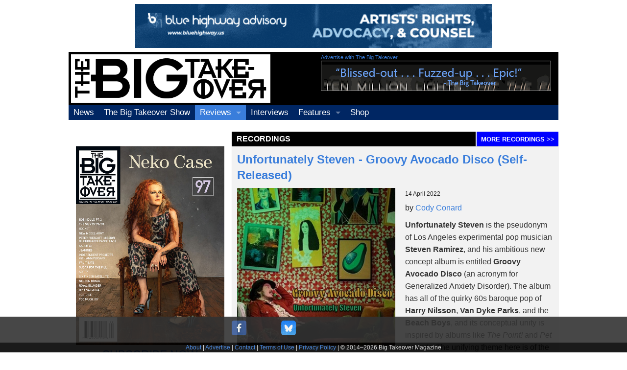

--- FILE ---
content_type: text/html; charset=utf-8
request_url: https://bigtakeover.com/recordings/UnfortunatelyStevenGroovyAvocadoDiscoSelfReleased
body_size: 12685
content:
<!--dedicated server-->

<!doctype html>
<html class="no-js" lang="en">
<head>
    <meta charset="utf-8" />
  <meta name="generator" content="Textpattern CMS">
<!-- page title and metas, no meta keywords as they are now obsolete -->


  <meta property="og:title" content="Unfortunately Steven - Groovy Avocado Disco (Self-Released)"> 
  <meta property="og:description" content="">
  <meta property="og:type" content="article">

  <meta property="og:image" content="https://bigtakeover.com/images/24653.jpg">

  <meta property="og:url" content="https://bigtakeover.com/recordings/UnfortunatelyStevenGroovyAvocadoDiscoSelfReleased">

  <meta property="og:site_name" content="The Big Takeover">
  <meta property="fb:admins" content="500108207" />

  
  
    <meta name="robots" content="index, follow, noodp, noydir">
  
  
  

<!-- specify canonical, more info: http://googlewebmastercentral.blogspot.com/2009/02/specify-your-canonical.html -->
  
    
      <link rel="canonical" href="https://bigtakeover.com/recordings/UnfortunatelyStevenGroovyAvocadoDiscoSelfReleased">
    
  

    <meta name="viewport" content="width=device-width, initial-scale=1.0" />
    <link rel="stylesheet" href="/stylesheets/app.css" />
    <link rel="stylesheet" href="/stylesheets/webicons.css" />

    <script src="/bower_components/modernizr/modernizr.js"></script>
    <script src="/bower_components/jquery/dist/jquery.min.js"></script>



<script type="text/javascript">
$(function() {
    $(window).scroll(function(){
        var distanceTop = $('#last').offset().top - $(window).height();
 
        if  ($(window).scrollTop() > distanceTop)
            $('#slidebox').animate({'right':'0px'},300);
        else
            $('#slidebox').stop(true).animate({'right':'-300px'},100);
    });
 
    $('#slidebox .close').bind('click',function(){
        $(this).parent().remove();
    });
});
</script>



	<script type="text/javascript" src="https://bigtakeover.com/index.php?js=upm_image"></script>
</head>
<body>

    <!-- body content here -->
<!-- leaderboard -->
<div class="row">
<div class="small-12 columns" style="text-align:center;padding:.5rem;">
<!--/*
  *
  * Revive Adserver Asynchronous JS Tag
  * - Generated with Revive Adserver v3.2.1
  *
  */-->

<ins data-revive-zoneid="1" data-revive-id="c4030c53ee139e5a4c17e2beb4f80fab"></ins>
<script async src="//bigtakeover.com/revive/www/delivery/asyncjs.php"></script>
</div>
</div>
<!-- logo -->
<div class="row" style="background:#000;">
<div class="small-12 medium-7 large-5 columns logo"><a href="/"><img src="/img/the-big-takeover-logo-m.png" alt="The Big Takeover" /></a></div>
<div class="large-6 columns offset-one show-for-large-up topAdBanner">
<h5><small><a href="/site/advertise-in-the-big-takeover">Advertise with The Big Takeover </a></small></h5>
<!-- full banner for large -->
<div class="adBox">
<!--/*
  *
  * Revive Adserver Asynchronous JS Tag
  * - Generated with Revive Adserver v3.2.1
  *
  */-->

<ins data-revive-zoneid="2" data-revive-id="c4030c53ee139e5a4c17e2beb4f80fab"></ins>
<script async src="//bigtakeover.com/revive/www/delivery/asyncjs.php"></script>
</div>
</div>
</div>
<!-- logo ends -->

<!-- top nav -->
<div class="row topNav sticky contain-to-grid">
<nav class="top-bar" data-topbar>
  <ul class="title-area">
    <li class="name">
    </li>
     <!-- Remove the class "menu-icon" to get rid of menu icon. Take out "Menu" to just have icon alone -->
    <li class="toggle-topbar menu-icon"><a href="javascript:(void);"><span></span></a></li>
  </ul>
<section class="top-bar-section">
<!-- Left Nav Section -->
    <ul class="left">
    
      <li><a href="/news">News</a></li>
      
    
      <li><a href="/radio">The Big Takeover Show</a></li>
      
    
      <li class="has-dropdown active"><a href="/reviews">Reviews</a>
      
      <ul class="dropdown">
<li><a href="/recordings">Recordings</a></li>
<li><a href="/concerts">Concerts</a></li>
<li><a href="/video">Video</a></li>
<li><a href="/books">Books</a></li>
<!--<li><a href="/film">Film</a></li>-->
</ul>
      </li>
    
      <li><a href="/interviews">Interviews</a></li>
      
    
      <li class="has-dropdown"><a href="/features">Features</a>
      
      <ul class="dropdown">
<li><a href="/profiles">Profiles</a></li>
<li><a href="/essays">Essays</a></li>
</ul>
</li>
      <li><a href="https://shop.bigtakeover.com">Shop</a></li>
    </ul>
  </section>
</nav>
</div>
<!-- top nav ends -->

<!-- shop tout for small -->
<div class="row show-for-small">
<div class="small-12 columns" style="padding:10px;text-align:center;">
<!--
<a href="https://shop.bigtakeover.com/"><img src="https://bigtakeover.com/images/35003.jpg" alt="The Big Takeover Issue #97" width="600" height="803" /></a>
-->

<h4><a href="https://shop.bigtakeover.com/">SUBSCRIBE NOW</a></h4>
<p>
Shop our <a href="https://shop.bigtakeover.com/"><em>Big Takeover</em> store</a> for back issues, t-shirts &amp; CDs</p>

<hr />


</div>
</div>

<div class="row">
<div class="small-12 large-9 large-offset-3 columns searchBox"><br />
<!--
<span class="hide-for-small"><gcse:searchbox-only></gcse:searchbox-only></span>
-->
</div>
</div>

<!-- news -->
<div class="row">
<!-- is this an article author list? -->



<div class="small-10 medium-6 medium-offset-4 columns sectionHeader">Recordings</div>
<div class="small-2 columns sectionHeaderMore"><a href="/recordings">MORE <span class="show-for-large-up">Recordings</span><span class="hide-for-small">&nbsp;>></span></a></div>


</div>

<div class="row">
<!-- SUBSCRIPTION TOUT AND SEARCH FOR MEDIUM UP -->

<div class="medium-4 columns show-for-medium-up subtout">


<a href="/news/big-takeover-issue-96-bob-mould-cover-our-special-45th-anniversary-issue-about-to-ship-existing-subscribers-update-your-address-asap"><img src="/images/35003.jpg" alt="Subscribe to The Big Takeover" /></a>
<h4><a href="https://shop.bigtakeover.com/">SUBSCRIBE NOW</a></h4>
<p>
Shop our <a href="https://shop.bigtakeover.com/"><em>Big Takeover</em> store</a> for back issues, t-shirts &amp; CDs</p>

<hr />
<span style="margin-right:5px;"><a href="https://www.facebook.com/BigTakeover"><img src="/img/simple-icons--facebook-48.png" alt="Follow Big Takeover on Facebook" /></a></span>
<span style="margin-left:5px;margin-right:5px;""><a href="https://bsky.app/profile/bigtakeover.com"><img src="/img/simple-icons--bluesky-48.png" alt="Follow Big Takeover on Bluesky" /></a></span>
<span style="margin-left:5px;"><a href="https://instagram.com/bigtakeovermag"><img src="/img/simple-icons--instagram-48.png" alt="Follow Big Takeover on Instagram" /></a></span>
<p style="text-align:center;margin-top:0.5em;">Follow The Big Takeover</p>

</div>




<!-- article -->
<div class="small-12 medium-8 columns section article panel">


	<h3><a rel="bookmark" href="https://bigtakeover.com/recordings/UnfortunatelyStevenGroovyAvocadoDiscoSelfReleased">Unfortunately Steven - Groovy Avocado Disco (Self-Released)</a></h3>


<!-- image -->

<a href="https://bigtakeover.com/images/24653.jpg"><img src="https://bigtakeover.com/images/24653.jpg" alt="" class="articleImage" width="300" height="300" /></a>




<div class="postedDate">14 April 2022</div>


<div class="author">by <a rel="author" href="https://bigtakeover.com/author/Cody+Conard/">Cody Conard</a></div>

<!-- body -->


	<p><strong>Unfortunately Steven</strong> is the pseudonym of Los Angeles experimental pop musician <strong>Steven Ramirez</strong>, and his ambitious new concept album is entitled <strong>Groovy Avocado Disco</strong> (an acronym for Generalized Anxiety Disorder). The album has all of the quirky 60s baroque pop of <strong>Harry Nilsson</strong>, <strong>Van Dyke Parks</strong>, and the <strong>Beach Boys</strong>, and its conceptual unity is inspired by albums like <em>The Point!</em> and <em>Pet Sounds</em>. The unifying theme here is of the artist’s own struggle with mental health, self-describing the album as an extended therapy session, and interspersed throughout are actual recordings between Ramirez and his therapist.</p>

	<p>It goes without saying that it is brave to be this honest and transparent about a subject that many still struggle to talk about openly, but this is also nothing short of a fantastic record. The content is undoubtedly important, but Unfortunately Steven has the hooks and the talent to pull it off in grand style. There’s the carnivalesque of “Me In My Mind,” the mod of “Strawberries and Rain,” and the surprising burst of punk on “Peace of Shit” (a self-deprecating mindset anyone with anxiety can relate to), but throughout it all is the presence of a kind of consummate pop craftsman that rarely exists anymore. </p>
	<p id="last">&nbsp;</p>

<!--
	<div id="slidebox">
    <a class="close"></a>
    <p>More in recordings</p>
    <h2><a title="Ava Vox - Immortalised (self-released album)" rel="prev" href="https://bigtakeover.com/recordings/AvaVoxImmortalisedselfreleasedalbum">Panjoma - Sun and Moon EP (GRID Discs)</a></h2>
</div>
-->   

</div>
</div>
<!-- end article -->




          

<!-- share tools and footer -->

<div class="row">
<div class="small-12 columns">

<div class="fixedBar">
<div class="boxfloat">


<div class="row">
<div class="small-8 medium-8 large-4 small-centered columns">
<div class="icon-bar two-up">
  <a class="bookmarklet" href="https://www.facebook.com/sharer/sharer.php?u=https%3A%2F%2Fbigtakeover.com%2Frecordings%2FUnfortunatelyStevenGroovyAvocadoDiscoSelfReleased%3Futm_source%3Dfacebook.com%26utm_medium%3Dsocial%26utm_campaign%3Darc_social_share%26utm_content%3Dtxp%3A19601"><img src="/images/icons/Facebook/48.png" alt="Facebook" width="48" height="48" />
  </a>
<!--
  <a class="bookmarklet" href="http://www.tumblr.com/share?v=3&amp;u=https%3A%2F%2Fbigtakeover.com%2Frecordings%2FUnfortunatelyStevenGroovyAvocadoDiscoSelfReleased&amp;t=Unfortunately+Steven+-+Groovy+Avocado+Disco+%28Self-Released%29"><img src="/images/icons/Tumblr/48.png" alt="Share on Tumblr" width="48" height="48" />
  </a>
-->
  <a class="bookmarklet" href="https://bsky.app/intent/compose?text=Unfortunately+Steven+-+Groovy+Avocado+Disco+%28Self-Released%29+https%3A%2F%2Fbigtakeover.com%2Frecordings%2FUnfortunatelyStevenGroovyAvocadoDiscoSelfReleased"><img src="/images/icons/Bluesky/48.png" alt="Share on Bluesky" width="48" height="48" />
  </a>
</div>
</div>


<div class="row">
<div class="small-12 columns footer">
<a href="/site/about-the-big-takeover">About</a> | <a href="/site/advertise-in-the-big-takeover">Advertise</a> | <a href="/site/contact-the-big-takeover">Contact</a> | <a href="/site/terms-of-use">Terms of Use</a> | <a href="/site/privacy-policy">Privacy Policy</a> | &copy; 2014&#8211;<script>document.write(new Date().getFullYear())</script> Big Takeover Magazine
</div>
</div>

</div>
</div>

</div>
</div>

<!-- end share tools and footer -->

</div>

    <script src="/bower_components/foundation/js/foundation.min.js"></script>
    <script src="/js/app.js"></script>

    <script>
  (function() {
    var cx = '015418988535126675931:hfyztg3sl2s';
    var gcse = document.createElement('script');
    gcse.type = 'text/javascript';
    gcse.async = true;
    gcse.src = (document.location.protocol == 'https:' ? 'https:' : 'http:') +
        '//www.google.com/cse/cse.js?cx=' + cx;
    var s = document.getElementsByTagName('script')[0];
    s.parentNode.insertBefore(gcse, s);
  })();
</script>


<script type='text/javascript'>
	// Get all the anchors in the entire document
	// (You can also use document.links to get the links)
	var anchors = document.getElementsByTagName('a');

	// Loop through the anchors and add the click handler if it includes the CSS class 'bookmarklet'
	for ( var i in anchors ) 
		if ( anchors[i].className && anchors[i].className.indexOf('bookmarklet') != -1 )
			anchors[i].onclick = function () { return !window.open(this); };
</script>




<script>
  (function(i,s,o,g,r,a,m){i['GoogleAnalyticsObject']=r;i[r]=i[r]||function(){
  (i[r].q=i[r].q||[]).push(arguments)},i[r].l=1*new Date();a=s.createElement(o),
  m=s.getElementsByTagName(o)[0];a.async=1;a.src=g;m.parentNode.insertBefore(a,m)
  })(window,document,'script','//www.google-analytics.com/analytics.js','ga');

  ga('create', 'UA-291135-1', 'auto');
  ga('send', 'pageview');

</script>
</body>
</html>